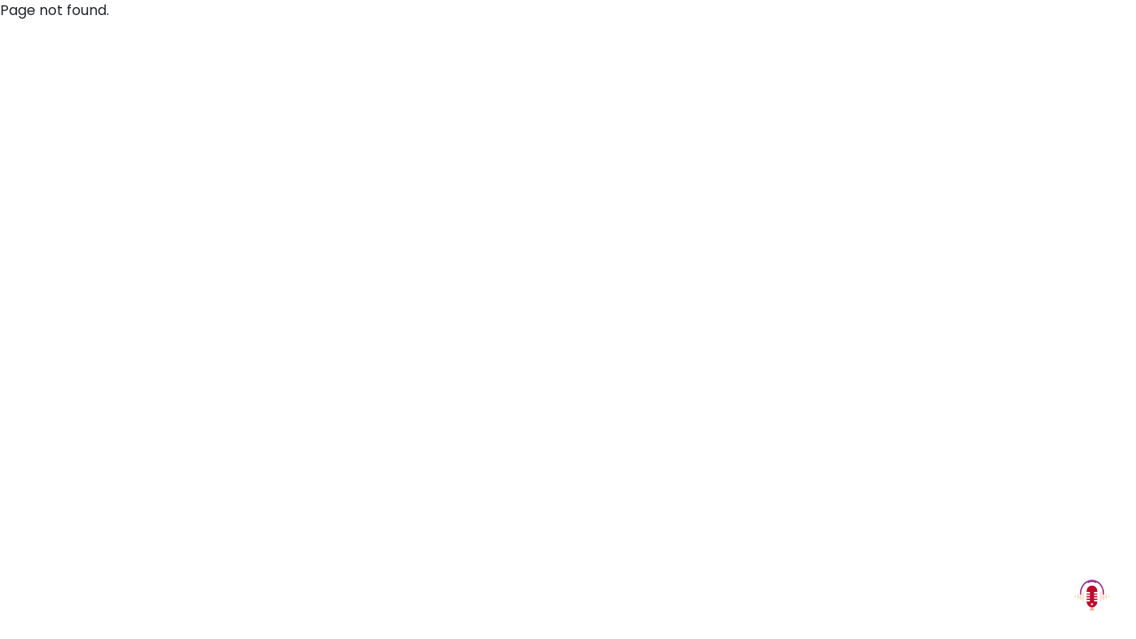

--- FILE ---
content_type: text/html
request_url: https://swara.media/tag/bimber-demo-archive-template-classic-sidebar/
body_size: 733
content:
<!doctype html><html lang="en"><head><script async src="https://www.googletagmanager.com/gtag/js?id=G-YN9SVMHNFQ"></script><script>function gtag(){dataLayer.push(arguments)}window.dataLayer=window.dataLayer||[],gtag("js",new Date),gtag("config","G-YN9SVMHNFQ")</script><meta charset="utf-8"/><link rel="icon" href="/swara-logo.svg"/><meta name="viewport" content="width=device-width,initial-scale=1"/><meta name="theme-color" content="#000000"/><title>Swara Media: Your One-Stop Shop for Digital Services, Entertainment, and Cultural Exchange</title><meta property="og:title" content="Swara Media: Your One-Stop Shop for Digital Services, Entertainment, and Cultural Exchange"/><meta name="description" content="Swara Media is a unique Indo Western one stop solution for all your digital services and entertainment to revitalize and rejuvenate. Swara Media aims to facilitate and strengthen the cultural inflows and outflows between India and the west."/><meta name="keywords" content="media, news, articles, entertainment, Digital Transformation Services, Podcast & WebTV Platform, Cultural Exchange Platform, Inspiring & Engaging Content, Love & Passion Driven Media, Community Building, Indian Music & Culture, Business Model Innovation."/><meta property="og:description" content="Swara Media is a unique Indo Western one stop solution for all your digital services and entertainment to revitalize and rejuvenate. Swara Media aims to facilitate and strengthen the cultural inflows and outflows between India and the west."/><meta property="og:image" content="/swara-logo.svg"/><meta name="google-adsense-account" content="ca-pub-5644512440400383"/><link rel="apple-touch-icon" href="/swara-logo.png"/><link rel="manifest" href="/manifest.json"/><script defer="defer" src="/static/js/main.9456439e.js"></script><link href="/static/css/main.771da42c.css" rel="stylesheet"></head><body><noscript>You need to enable JavaScript to run this app.</noscript><div id="root" style="overflow-x:hidden"></div></body></html>